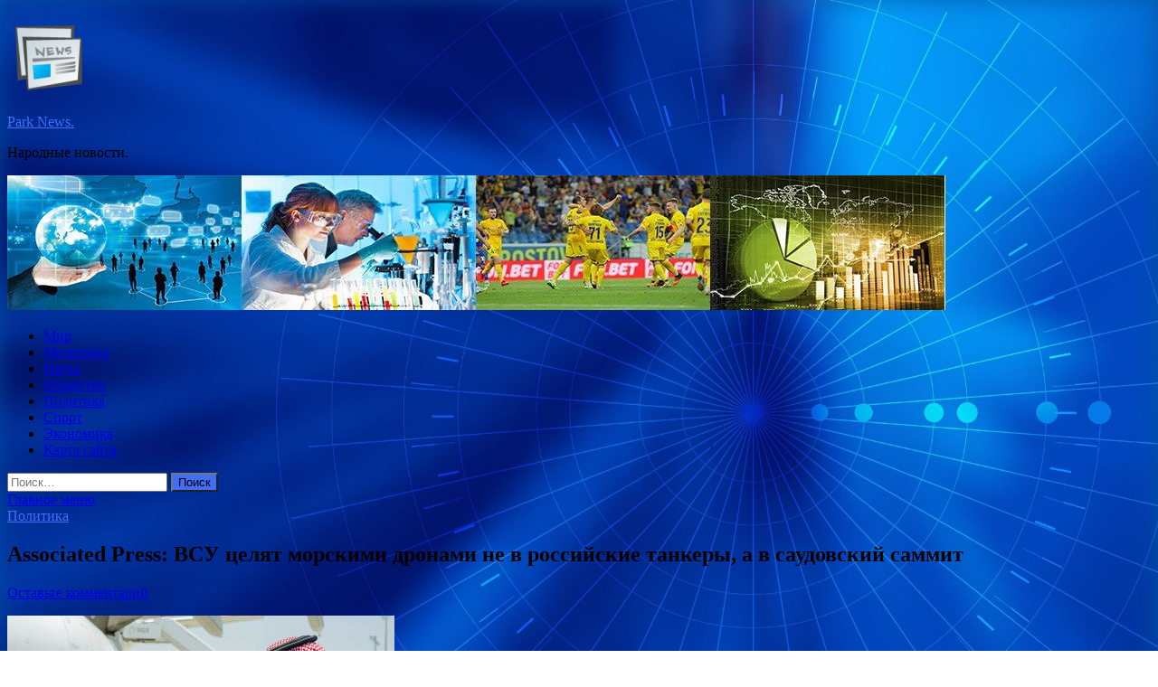

--- FILE ---
content_type: text/html; charset=UTF-8
request_url: http://izmailskiypark.ru/politika/associated-press-vsu-celyat-morskimi-dronami-ne-v-rossijskie-tankery-a-v-saudovskij-sammit.html
body_size: 77692
content:
<!DOCTYPE html>
<html lang="ru-RU">
<head>
<meta charset="UTF-8">
<meta name="viewport" content="width=device-width, initial-scale=1">
<link rel="profile" href="http://gmpg.org/xfn/11">

<title>Associated Press: ВСУ целят морскими дронами не в российские танкеры, а в саудовский саммит &#8212; Park News.</title>
<meta name='robots' content='max-image-preview:large' />
<link rel='dns-prefetch' href='//fonts.googleapis.com' />
<link rel="alternate" title="oEmbed (JSON)" type="application/json+oembed" href="http://izmailskiypark.ru/wp-json/oembed/1.0/embed?url=http%3A%2F%2Fizmailskiypark.ru%2Fpolitika%2Fassociated-press-vsu-celyat-morskimi-dronami-ne-v-rossijskie-tankery-a-v-saudovskij-sammit.html" />
<link rel="alternate" title="oEmbed (XML)" type="text/xml+oembed" href="http://izmailskiypark.ru/wp-json/oembed/1.0/embed?url=http%3A%2F%2Fizmailskiypark.ru%2Fpolitika%2Fassociated-press-vsu-celyat-morskimi-dronami-ne-v-rossijskie-tankery-a-v-saudovskij-sammit.html&#038;format=xml" />
<style id='wp-img-auto-sizes-contain-inline-css' type='text/css'>
img:is([sizes=auto i],[sizes^="auto," i]){contain-intrinsic-size:3000px 1500px}
/*# sourceURL=wp-img-auto-sizes-contain-inline-css */
</style>
<style id='wp-block-library-inline-css' type='text/css'>
:root{--wp-block-synced-color:#7a00df;--wp-block-synced-color--rgb:122,0,223;--wp-bound-block-color:var(--wp-block-synced-color);--wp-editor-canvas-background:#ddd;--wp-admin-theme-color:#007cba;--wp-admin-theme-color--rgb:0,124,186;--wp-admin-theme-color-darker-10:#006ba1;--wp-admin-theme-color-darker-10--rgb:0,107,160.5;--wp-admin-theme-color-darker-20:#005a87;--wp-admin-theme-color-darker-20--rgb:0,90,135;--wp-admin-border-width-focus:2px}@media (min-resolution:192dpi){:root{--wp-admin-border-width-focus:1.5px}}.wp-element-button{cursor:pointer}:root .has-very-light-gray-background-color{background-color:#eee}:root .has-very-dark-gray-background-color{background-color:#313131}:root .has-very-light-gray-color{color:#eee}:root .has-very-dark-gray-color{color:#313131}:root .has-vivid-green-cyan-to-vivid-cyan-blue-gradient-background{background:linear-gradient(135deg,#00d084,#0693e3)}:root .has-purple-crush-gradient-background{background:linear-gradient(135deg,#34e2e4,#4721fb 50%,#ab1dfe)}:root .has-hazy-dawn-gradient-background{background:linear-gradient(135deg,#faaca8,#dad0ec)}:root .has-subdued-olive-gradient-background{background:linear-gradient(135deg,#fafae1,#67a671)}:root .has-atomic-cream-gradient-background{background:linear-gradient(135deg,#fdd79a,#004a59)}:root .has-nightshade-gradient-background{background:linear-gradient(135deg,#330968,#31cdcf)}:root .has-midnight-gradient-background{background:linear-gradient(135deg,#020381,#2874fc)}:root{--wp--preset--font-size--normal:16px;--wp--preset--font-size--huge:42px}.has-regular-font-size{font-size:1em}.has-larger-font-size{font-size:2.625em}.has-normal-font-size{font-size:var(--wp--preset--font-size--normal)}.has-huge-font-size{font-size:var(--wp--preset--font-size--huge)}.has-text-align-center{text-align:center}.has-text-align-left{text-align:left}.has-text-align-right{text-align:right}.has-fit-text{white-space:nowrap!important}#end-resizable-editor-section{display:none}.aligncenter{clear:both}.items-justified-left{justify-content:flex-start}.items-justified-center{justify-content:center}.items-justified-right{justify-content:flex-end}.items-justified-space-between{justify-content:space-between}.screen-reader-text{border:0;clip-path:inset(50%);height:1px;margin:-1px;overflow:hidden;padding:0;position:absolute;width:1px;word-wrap:normal!important}.screen-reader-text:focus{background-color:#ddd;clip-path:none;color:#444;display:block;font-size:1em;height:auto;left:5px;line-height:normal;padding:15px 23px 14px;text-decoration:none;top:5px;width:auto;z-index:100000}html :where(.has-border-color){border-style:solid}html :where([style*=border-top-color]){border-top-style:solid}html :where([style*=border-right-color]){border-right-style:solid}html :where([style*=border-bottom-color]){border-bottom-style:solid}html :where([style*=border-left-color]){border-left-style:solid}html :where([style*=border-width]){border-style:solid}html :where([style*=border-top-width]){border-top-style:solid}html :where([style*=border-right-width]){border-right-style:solid}html :where([style*=border-bottom-width]){border-bottom-style:solid}html :where([style*=border-left-width]){border-left-style:solid}html :where(img[class*=wp-image-]){height:auto;max-width:100%}:where(figure){margin:0 0 1em}html :where(.is-position-sticky){--wp-admin--admin-bar--position-offset:var(--wp-admin--admin-bar--height,0px)}@media screen and (max-width:600px){html :where(.is-position-sticky){--wp-admin--admin-bar--position-offset:0px}}

/*# sourceURL=wp-block-library-inline-css */
</style><style id='global-styles-inline-css' type='text/css'>
:root{--wp--preset--aspect-ratio--square: 1;--wp--preset--aspect-ratio--4-3: 4/3;--wp--preset--aspect-ratio--3-4: 3/4;--wp--preset--aspect-ratio--3-2: 3/2;--wp--preset--aspect-ratio--2-3: 2/3;--wp--preset--aspect-ratio--16-9: 16/9;--wp--preset--aspect-ratio--9-16: 9/16;--wp--preset--color--black: #000000;--wp--preset--color--cyan-bluish-gray: #abb8c3;--wp--preset--color--white: #ffffff;--wp--preset--color--pale-pink: #f78da7;--wp--preset--color--vivid-red: #cf2e2e;--wp--preset--color--luminous-vivid-orange: #ff6900;--wp--preset--color--luminous-vivid-amber: #fcb900;--wp--preset--color--light-green-cyan: #7bdcb5;--wp--preset--color--vivid-green-cyan: #00d084;--wp--preset--color--pale-cyan-blue: #8ed1fc;--wp--preset--color--vivid-cyan-blue: #0693e3;--wp--preset--color--vivid-purple: #9b51e0;--wp--preset--gradient--vivid-cyan-blue-to-vivid-purple: linear-gradient(135deg,rgb(6,147,227) 0%,rgb(155,81,224) 100%);--wp--preset--gradient--light-green-cyan-to-vivid-green-cyan: linear-gradient(135deg,rgb(122,220,180) 0%,rgb(0,208,130) 100%);--wp--preset--gradient--luminous-vivid-amber-to-luminous-vivid-orange: linear-gradient(135deg,rgb(252,185,0) 0%,rgb(255,105,0) 100%);--wp--preset--gradient--luminous-vivid-orange-to-vivid-red: linear-gradient(135deg,rgb(255,105,0) 0%,rgb(207,46,46) 100%);--wp--preset--gradient--very-light-gray-to-cyan-bluish-gray: linear-gradient(135deg,rgb(238,238,238) 0%,rgb(169,184,195) 100%);--wp--preset--gradient--cool-to-warm-spectrum: linear-gradient(135deg,rgb(74,234,220) 0%,rgb(151,120,209) 20%,rgb(207,42,186) 40%,rgb(238,44,130) 60%,rgb(251,105,98) 80%,rgb(254,248,76) 100%);--wp--preset--gradient--blush-light-purple: linear-gradient(135deg,rgb(255,206,236) 0%,rgb(152,150,240) 100%);--wp--preset--gradient--blush-bordeaux: linear-gradient(135deg,rgb(254,205,165) 0%,rgb(254,45,45) 50%,rgb(107,0,62) 100%);--wp--preset--gradient--luminous-dusk: linear-gradient(135deg,rgb(255,203,112) 0%,rgb(199,81,192) 50%,rgb(65,88,208) 100%);--wp--preset--gradient--pale-ocean: linear-gradient(135deg,rgb(255,245,203) 0%,rgb(182,227,212) 50%,rgb(51,167,181) 100%);--wp--preset--gradient--electric-grass: linear-gradient(135deg,rgb(202,248,128) 0%,rgb(113,206,126) 100%);--wp--preset--gradient--midnight: linear-gradient(135deg,rgb(2,3,129) 0%,rgb(40,116,252) 100%);--wp--preset--font-size--small: 13px;--wp--preset--font-size--medium: 20px;--wp--preset--font-size--large: 36px;--wp--preset--font-size--x-large: 42px;--wp--preset--spacing--20: 0.44rem;--wp--preset--spacing--30: 0.67rem;--wp--preset--spacing--40: 1rem;--wp--preset--spacing--50: 1.5rem;--wp--preset--spacing--60: 2.25rem;--wp--preset--spacing--70: 3.38rem;--wp--preset--spacing--80: 5.06rem;--wp--preset--shadow--natural: 6px 6px 9px rgba(0, 0, 0, 0.2);--wp--preset--shadow--deep: 12px 12px 50px rgba(0, 0, 0, 0.4);--wp--preset--shadow--sharp: 6px 6px 0px rgba(0, 0, 0, 0.2);--wp--preset--shadow--outlined: 6px 6px 0px -3px rgb(255, 255, 255), 6px 6px rgb(0, 0, 0);--wp--preset--shadow--crisp: 6px 6px 0px rgb(0, 0, 0);}:where(.is-layout-flex){gap: 0.5em;}:where(.is-layout-grid){gap: 0.5em;}body .is-layout-flex{display: flex;}.is-layout-flex{flex-wrap: wrap;align-items: center;}.is-layout-flex > :is(*, div){margin: 0;}body .is-layout-grid{display: grid;}.is-layout-grid > :is(*, div){margin: 0;}:where(.wp-block-columns.is-layout-flex){gap: 2em;}:where(.wp-block-columns.is-layout-grid){gap: 2em;}:where(.wp-block-post-template.is-layout-flex){gap: 1.25em;}:where(.wp-block-post-template.is-layout-grid){gap: 1.25em;}.has-black-color{color: var(--wp--preset--color--black) !important;}.has-cyan-bluish-gray-color{color: var(--wp--preset--color--cyan-bluish-gray) !important;}.has-white-color{color: var(--wp--preset--color--white) !important;}.has-pale-pink-color{color: var(--wp--preset--color--pale-pink) !important;}.has-vivid-red-color{color: var(--wp--preset--color--vivid-red) !important;}.has-luminous-vivid-orange-color{color: var(--wp--preset--color--luminous-vivid-orange) !important;}.has-luminous-vivid-amber-color{color: var(--wp--preset--color--luminous-vivid-amber) !important;}.has-light-green-cyan-color{color: var(--wp--preset--color--light-green-cyan) !important;}.has-vivid-green-cyan-color{color: var(--wp--preset--color--vivid-green-cyan) !important;}.has-pale-cyan-blue-color{color: var(--wp--preset--color--pale-cyan-blue) !important;}.has-vivid-cyan-blue-color{color: var(--wp--preset--color--vivid-cyan-blue) !important;}.has-vivid-purple-color{color: var(--wp--preset--color--vivid-purple) !important;}.has-black-background-color{background-color: var(--wp--preset--color--black) !important;}.has-cyan-bluish-gray-background-color{background-color: var(--wp--preset--color--cyan-bluish-gray) !important;}.has-white-background-color{background-color: var(--wp--preset--color--white) !important;}.has-pale-pink-background-color{background-color: var(--wp--preset--color--pale-pink) !important;}.has-vivid-red-background-color{background-color: var(--wp--preset--color--vivid-red) !important;}.has-luminous-vivid-orange-background-color{background-color: var(--wp--preset--color--luminous-vivid-orange) !important;}.has-luminous-vivid-amber-background-color{background-color: var(--wp--preset--color--luminous-vivid-amber) !important;}.has-light-green-cyan-background-color{background-color: var(--wp--preset--color--light-green-cyan) !important;}.has-vivid-green-cyan-background-color{background-color: var(--wp--preset--color--vivid-green-cyan) !important;}.has-pale-cyan-blue-background-color{background-color: var(--wp--preset--color--pale-cyan-blue) !important;}.has-vivid-cyan-blue-background-color{background-color: var(--wp--preset--color--vivid-cyan-blue) !important;}.has-vivid-purple-background-color{background-color: var(--wp--preset--color--vivid-purple) !important;}.has-black-border-color{border-color: var(--wp--preset--color--black) !important;}.has-cyan-bluish-gray-border-color{border-color: var(--wp--preset--color--cyan-bluish-gray) !important;}.has-white-border-color{border-color: var(--wp--preset--color--white) !important;}.has-pale-pink-border-color{border-color: var(--wp--preset--color--pale-pink) !important;}.has-vivid-red-border-color{border-color: var(--wp--preset--color--vivid-red) !important;}.has-luminous-vivid-orange-border-color{border-color: var(--wp--preset--color--luminous-vivid-orange) !important;}.has-luminous-vivid-amber-border-color{border-color: var(--wp--preset--color--luminous-vivid-amber) !important;}.has-light-green-cyan-border-color{border-color: var(--wp--preset--color--light-green-cyan) !important;}.has-vivid-green-cyan-border-color{border-color: var(--wp--preset--color--vivid-green-cyan) !important;}.has-pale-cyan-blue-border-color{border-color: var(--wp--preset--color--pale-cyan-blue) !important;}.has-vivid-cyan-blue-border-color{border-color: var(--wp--preset--color--vivid-cyan-blue) !important;}.has-vivid-purple-border-color{border-color: var(--wp--preset--color--vivid-purple) !important;}.has-vivid-cyan-blue-to-vivid-purple-gradient-background{background: var(--wp--preset--gradient--vivid-cyan-blue-to-vivid-purple) !important;}.has-light-green-cyan-to-vivid-green-cyan-gradient-background{background: var(--wp--preset--gradient--light-green-cyan-to-vivid-green-cyan) !important;}.has-luminous-vivid-amber-to-luminous-vivid-orange-gradient-background{background: var(--wp--preset--gradient--luminous-vivid-amber-to-luminous-vivid-orange) !important;}.has-luminous-vivid-orange-to-vivid-red-gradient-background{background: var(--wp--preset--gradient--luminous-vivid-orange-to-vivid-red) !important;}.has-very-light-gray-to-cyan-bluish-gray-gradient-background{background: var(--wp--preset--gradient--very-light-gray-to-cyan-bluish-gray) !important;}.has-cool-to-warm-spectrum-gradient-background{background: var(--wp--preset--gradient--cool-to-warm-spectrum) !important;}.has-blush-light-purple-gradient-background{background: var(--wp--preset--gradient--blush-light-purple) !important;}.has-blush-bordeaux-gradient-background{background: var(--wp--preset--gradient--blush-bordeaux) !important;}.has-luminous-dusk-gradient-background{background: var(--wp--preset--gradient--luminous-dusk) !important;}.has-pale-ocean-gradient-background{background: var(--wp--preset--gradient--pale-ocean) !important;}.has-electric-grass-gradient-background{background: var(--wp--preset--gradient--electric-grass) !important;}.has-midnight-gradient-background{background: var(--wp--preset--gradient--midnight) !important;}.has-small-font-size{font-size: var(--wp--preset--font-size--small) !important;}.has-medium-font-size{font-size: var(--wp--preset--font-size--medium) !important;}.has-large-font-size{font-size: var(--wp--preset--font-size--large) !important;}.has-x-large-font-size{font-size: var(--wp--preset--font-size--x-large) !important;}
/*# sourceURL=global-styles-inline-css */
</style>

<style id='classic-theme-styles-inline-css' type='text/css'>
/*! This file is auto-generated */
.wp-block-button__link{color:#fff;background-color:#32373c;border-radius:9999px;box-shadow:none;text-decoration:none;padding:calc(.667em + 2px) calc(1.333em + 2px);font-size:1.125em}.wp-block-file__button{background:#32373c;color:#fff;text-decoration:none}
/*# sourceURL=/wp-includes/css/classic-themes.min.css */
</style>
<link rel='stylesheet' id='hitmag-style-css' href='http://izmailskiypark.ru/wp-content/themes/hitmag/style.css' type='text/css' media='all' />
<link rel='stylesheet' id='jquery-flexslider-css' href='http://izmailskiypark.ru/wp-content/themes/hitmag/css/flexslider.css' type='text/css' media='screen' />
<link rel='stylesheet' id='jquery-magnific-popup-css' href='http://izmailskiypark.ru/wp-content/themes/hitmag/css/magnific-popup.css' type='text/css' media='all' />
<script type="text/javascript" src="http://izmailskiypark.ru/wp-includes/js/jquery/jquery.min.js" id="jquery-core-js"></script>
<script type="text/javascript" src="http://izmailskiypark.ru/wp-includes/js/jquery/jquery-migrate.min.js" id="jquery-migrate-js"></script>
<script type="text/javascript" id="wp-disable-css-lazy-load-js-extra">
/* <![CDATA[ */
var WpDisableAsyncLinks = {"wp-disable-font-awesome":"http://izmailskiypark.ru/wp-content/themes/hitmag/css/font-awesome.min.css","wp-disable-google-fonts":"//fonts.googleapis.com/css?family=Ubuntu:400,500,700|Lato:400,700,400italic,700italic|Open%20Sans:400,400italic,700&subset=latin,latin-ext"};
//# sourceURL=wp-disable-css-lazy-load-js-extra
/* ]]> */
</script>
<script type="text/javascript" src="http://izmailskiypark.ru/wp-content/plugins/wp-disable/js/css-lazy-load.min.js" id="wp-disable-css-lazy-load-js"></script>
<link rel="canonical" href="http://izmailskiypark.ru/politika/associated-press-vsu-celyat-morskimi-dronami-ne-v-rossijskie-tankery-a-v-saudovskij-sammit.html" />
		<style type="text/css">
			
			button,
			input[type="button"],
			input[type="reset"],
			input[type="submit"] {
				background: #406EF7;
			}

            .th-readmore {
                background: #406EF7;
            }           

            a:hover {
                color: #406EF7;
            } 

            .main-navigation a:hover {
                background-color: #406EF7;
            }

            .main-navigation .current_page_item > a,
            .main-navigation .current-menu-item > a,
            .main-navigation .current_page_ancestor > a,
            .main-navigation .current-menu-ancestor > a {
                background-color: #406EF7;
            }

            .post-navigation .post-title:hover {
                color: #406EF7;
            }

            .top-navigation a:hover {
                color: #406EF7;
            }

            .top-navigation ul ul a:hover {
                background: #406EF7;
            }

            #top-nav-button:hover {
                color: #406EF7;
            }

            .responsive-mainnav li a:hover,
            .responsive-topnav li a:hover {
                background: #406EF7;
            }

            #hm-search-form .search-form .search-submit {
                background-color: #406EF7;
            }

            .nav-links .current {
                background: #406EF7;
            }

            .widget-title {
                border-bottom: 2px solid #406EF7;
            }

            .footer-widget-title {
                border-bottom: 2px solid #406EF7;
            }

            .widget-area a:hover {
                color: #406EF7;
            }

            .footer-widget-area a:hover {
                color: #406EF7;
            }

            .site-info a:hover {
                color: #406EF7;
            }

            .search-form .search-submit {
                background: #406EF7;
            }

            .hmb-entry-title a:hover {
                color: #406EF7;
            }

            .hmb-entry-meta a:hover,
            .hms-meta a:hover {
                color: #406EF7;
            }

            .hms-title a:hover {
                color: #406EF7;
            }

            .hmw-grid-post .post-title a:hover {
                color: #406EF7;
            }

            .footer-widget-area .hmw-grid-post .post-title a:hover,
            .footer-widget-area .hmb-entry-title a:hover,
            .footer-widget-area .hms-title a:hover {
                color: #406EF7;
            }

            .hm-tabs-wdt .ui-state-active {
                border-bottom: 2px solid #406EF7;
            }

            a.hm-viewall {
                background: #406EF7;
            }

            #hitmag-tags a,
            .widget_tag_cloud .tagcloud a {
                background: #406EF7;
            }

            .site-title a {
                color: #406EF7;
            }

            .hitmag-post .entry-title a:hover {
                color: #406EF7;
            }

            .hitmag-post .entry-meta a:hover {
                color: #406EF7;
            }

            .cat-links a {
                color: #406EF7;
            }

            .hitmag-single .entry-meta a:hover {
                color: #406EF7;
            }

            .hitmag-single .author a:hover {
                color: #406EF7;
            }

            .hm-author-content .author-posts-link {
                color: #406EF7;
            }

            .hm-tags-links a:hover {
                background: #406EF7;
            }

            .hm-tagged {
                background: #406EF7;
            }

            .hm-edit-link a.post-edit-link {
                background: #406EF7;
            }

            .arc-page-title {
                border-bottom: 2px solid #406EF7;
            }

            .srch-page-title {
                border-bottom: 2px solid #406EF7;
            }

            .hm-slider-details .cat-links {
                background: #406EF7;
            }

            .hm-rel-post .post-title a:hover {
                color: #406EF7;
            }

            .comment-author a {
                color: #406EF7;
            }

            .comment-metadata a:hover,
            .comment-metadata a:focus,
            .pingback .comment-edit-link:hover,
            .pingback .comment-edit-link:focus {
                color: #406EF7;
            }

            .comment-reply-link:hover,
            .comment-reply-link:focus {
                background: #406EF7;
            }

            .required {
                color: #406EF7;
            }

            .comment-reply-title small a:before {
                color: #406EF7;
            }		</style>
	<link rel="pingback" href="http://izmailskiypark.ru/xmlrpc.php">
<meta name="description" content="                                        На фото: президент Украины Владимир Зеленский на 32-м саммите Лиги арабских госуда�">
<style type="text/css" id="custom-background-css">
body.custom-background { background-image: url("http://izmailskiypark.ru/wp-content/uploads/2023/07/sinyaya.jpg"); background-position: left top; background-size: cover; background-repeat: no-repeat; background-attachment: fixed; }
</style>
	<link rel="icon" href="http://izmailskiypark.ru/wp-content/uploads/2023/07/Childish-News-e1690396533785.png" sizes="32x32" />
<link rel="icon" href="http://izmailskiypark.ru/wp-content/uploads/2023/07/Childish-News-e1690396533785.png" sizes="192x192" />
<link rel="apple-touch-icon" href="http://izmailskiypark.ru/wp-content/uploads/2023/07/Childish-News-e1690396533785.png" />
<meta name="msapplication-TileImage" content="http://izmailskiypark.ru/wp-content/uploads/2023/07/Childish-News-e1690396533785.png" />
<link rel="alternate" type="application/rss+xml" title="RSS" href="http://izmailskiypark.ru/rsslatest.xml" /></head>

<body class="wp-singular post-template-default single single-post postid-320 single-format-standard custom-background wp-custom-logo wp-theme-hitmag th-right-sidebar">

<div id="page" class="site hitmag-wrapper">
	<a class="skip-link screen-reader-text" href="#content">Перейти к содержимому</a>

	<header id="masthead" class="site-header" role="banner">
    <p></p>		
		
		<div class="header-main-area">
			<div class="hm-container">
			<div class="site-branding">
				<div class="site-branding-content">
					<div class="hm-logo">
						<a href="http://izmailskiypark.ru/" class="custom-logo-link" rel="home"><img width="90" height="90" src="http://izmailskiypark.ru/wp-content/uploads/2023/07/Childish-News-e1690396533785.png" class="custom-logo" alt="Park News." decoding="async" /></a>					</div><!-- .hm-logo -->

					<div class="hm-site-title">
													<p class="site-title"><a href="http://izmailskiypark.ru/" rel="home">Park News.</a></p>
													<p class="site-description">Народные новости.</p>
											</div><!-- .hm-site-title -->
				</div><!-- .site-branding-content -->
			</div><!-- .site-branding -->

						</div><!-- .hm-container -->
		</div><!-- .header-main-area -->

		<div class="hm-header-image"><img src="http://izmailskiypark.ru/wp-content/uploads/2023/07/park_news_croped.jpg" height="149" width="1037" alt="" /></div>
		<div class="hm-nav-container">
			<nav id="site-navigation" class="main-navigation" role="navigation">
				<div class="hm-container">
				<div class="menu-glavnoe-menyu-container"><ul id="primary-menu" class="menu"><li id="menu-item-73" class="menu-item menu-item-type-taxonomy menu-item-object-category menu-item-73"><a href="http://izmailskiypark.ru/category/mir">Мир</a></li>
<li id="menu-item-77" class="menu-item menu-item-type-taxonomy menu-item-object-category menu-item-77"><a href="http://izmailskiypark.ru/category/medicina">Медицина</a></li>
<li id="menu-item-74" class="menu-item menu-item-type-taxonomy menu-item-object-category menu-item-74"><a href="http://izmailskiypark.ru/category/nauka">Наука</a></li>
<li id="menu-item-76" class="menu-item menu-item-type-taxonomy menu-item-object-category menu-item-76"><a href="http://izmailskiypark.ru/category/obshhestvo">Общество</a></li>
<li id="menu-item-75" class="menu-item menu-item-type-taxonomy menu-item-object-category current-post-ancestor current-menu-parent current-post-parent menu-item-75"><a href="http://izmailskiypark.ru/category/politika">Политика</a></li>
<li id="menu-item-72" class="menu-item menu-item-type-taxonomy menu-item-object-category menu-item-72"><a href="http://izmailskiypark.ru/category/sport">Спорт</a></li>
<li id="menu-item-71" class="menu-item menu-item-type-taxonomy menu-item-object-category menu-item-71"><a href="http://izmailskiypark.ru/category/ekonomika">Экономика</a></li>
<li id="menu-item-78" class="menu-item menu-item-type-post_type menu-item-object-page menu-item-78"><a href="http://izmailskiypark.ru/karta-sajta">Карта сайта</a></li>
</ul></div>
									<div class="hm-search-button-icon"></div>
					<div class="hm-search-box-container">
						<div class="hm-search-box">
							<form role="search" method="get" class="search-form" action="http://izmailskiypark.ru/">
				<label>
					<span class="screen-reader-text">Найти:</span>
					<input type="search" class="search-field" placeholder="Поиск&hellip;" value="" name="s" />
				</label>
				<input type="submit" class="search-submit" value="Поиск" />
			</form>						</div><!-- th-search-box -->
					</div><!-- .th-search-box-container -->
								</div><!-- .hm-container -->
			</nav><!-- #site-navigation -->
			<a href="#" class="navbutton" id="main-nav-button">Главное меню</a>
			<div class="responsive-mainnav"></div>
		</div><!-- .hm-nav-container -->

		
	</header><!-- #masthead -->

	<div id="content" class="site-content">
		<div class="hm-container">

	<div id="primary" class="content-area">
		<main id="main" class="site-main" role="main">

		
<article id="post-320" class="hitmag-single post-320 post type-post status-publish format-standard has-post-thumbnail hentry category-politika">
	<header class="entry-header">
		<div class="cat-links"><a href="http://izmailskiypark.ru/category/politika" rel="category tag">Политика</a></div><h1 class="entry-title">Associated Press: ВСУ целят морскими дронами не в российские танкеры, а в саудовский саммит</h1>		<div class="entry-meta">
			<span class="comments-link"><a href="http://izmailskiypark.ru/politika/associated-press-vsu-celyat-morskimi-dronami-ne-v-rossijskie-tankery-a-v-saudovskij-sammit.html#respond">Оставьте комментарий</a></span>		</div><!-- .entry-meta -->
		
	</header><!-- .entry-header -->
	
	

	<div class="entry-content">
		<p><img decoding="async" src="/wp-content/uploads/2023/08/associated-press-vsu-celjat-morskimi-dronami-ne-v-rossijskie-tankery-a-v-saudovskij-sammit-6834e5f.jpg"  /> 									</p>
<p> 																		 										На фото: президент Украины Владимир Зеленский на 32-м саммите Лиги арабских государств в Джидде. (Фото: 										IMAGO/PRESIDENT&nbsp;OF UKRAINE apaimages/TASS) 																			 																	 								 							 							 							 						 						  						 												  												 		                                                                     </p>
<p>Саудовский мирный саммит попытались сорвать сами украинцы. В&nbsp;день начала саммита в&nbsp;Джидде ВСУ дважды атаковали российские танкеры в&nbsp;Черном море. Танкер &laquo;Сиг&raquo; получил пробоину в&nbsp;машинном отделении около ватерлинии по&nbsp;правому борту, среди 11 членов экипажа пострадавших нет, сообщило Федеральное агентство морского и&nbsp;речного транспорта. </p>
<p>Представитель СБУ анонимно подтвердил Associated Press, что за&nbsp;нападением на&nbsp;танкер стояли именно украинские спецслужбы. Была даже быстро придумана легенда, будто&nbsp;бы танкер перевозил топливо для российских войск. Для атаки был использован морской беспилотник, начиненный 450 килограммами тротила, добавил чиновник.</p>
<p>Глава СБУ <strong>Василий Малюк</strong> также подтвердил, что он&nbsp;стоит за&nbsp;терактом: &laquo;Такие спецоперации проводятся нами и&nbsp;являются полностью законными&raquo;.</p>
</p>
<p><p>Ранее нанесенный Украиной удар по&nbsp;Новороссийску остановил морское сообщение на&nbsp;несколько часов. Российский торговый флот впервые стал мишенью для украинцев в&nbsp;ходе СВО. Военный обозреватель Associated Press <strong>Анна Архирова</strong> пишет, что по&nbsp;мере накачивания ВСУ военно-морской техникой Черное море становится все более важным полем битвы.</p>
<p>Эксперт по&nbsp;судоходству <strong>Джайенду Кришна</strong> сообщил Associated Press, что атаки &laquo;в&nbsp;значительной степени не&nbsp;затронули судоходную деятельность России&raquo;. Аналитик уверен, что удары ВСУ по&nbsp;российскому торговому флоту могут увеличить риск российских атак на&nbsp;украинские порты. Хотя изначально ВСУ надеялись, говорит Кришна, на&nbsp;иной эффект: давления на&nbsp;Россию с&nbsp;целью прекращения атак на&nbsp;порты и&nbsp;восстановления сделки по&nbsp;зерну.</p>
<p>&mdash;&nbsp;Я&nbsp;уверен, что это увеличит риск в&nbsp;Черном море, а&nbsp;не&nbsp;уменьшит его. Мне очень трудно представить, что Россия уступит, если ее&nbsp;банки не&nbsp;наладят бесперебойную работу и&nbsp;Россия не&nbsp;сможет бесперебойно экспортировать свои собственные грузы,&nbsp;&mdash; говорит Джайенду Кришна.</p>
<p><strong>Al&nbsp;Jazeera: Зеленский шантажирует арабский мир и&nbsp;подставляет саудовского принца</strong></p>
<p>Спровоцированная Украиной эскалация в&nbsp;Черном море полностью ломает НАТО стройную концепцию &laquo;мирного саммита&raquo; в&nbsp;Джидде. На&nbsp;него приехали представители примерно 40 стран, однако Россию не&nbsp;пригласили. Зато прилетел в&nbsp;Джидду, например, специальный посланник по&nbsp;евразийским делам Китая <strong>Ли&nbsp;Хуэй</strong>.</p>
<p>Встречи проходят за&nbsp;закрытыми дверями, по&nbsp;итогам саммита ожидают мирный план, который официально представят до&nbsp;конца года, пишет издание Arab News. <strong>Владимир Зеленский</strong> накануне саммита заявил, будто&nbsp;бы одной из&nbsp;главных тем переговоров будет судьба зерновой сделки и&nbsp;продовольственная безопасность.</p>
<p>Саудовская Аравия&nbsp;&mdash; крупнейший в&nbsp;мире экспортер сырой нефти и&nbsp;тесно сотрудничает с&nbsp;Россией в&nbsp;вопросах нефтяной политики. Наследный принц <strong>Мухаммед бен Салман</strong>, фактический правитель королевства, попал под западные санкции еще в&nbsp;2018 году. Однако энергетический кризис, вызванный событиями в&nbsp;Украине, повысил глобальное значение Саудовской Аравии, способствуя ее&nbsp;реабилитации, пишет Al&nbsp;Jazeera.</p>
<p>После этого саудиты быстренько поддержали резолюцию Совбеза ООН, осуждающую Россию. Как видно, Саудовская Аравия хочет не&nbsp;просто выйти из&nbsp;западной изоляции, но&nbsp;и&nbsp;занять место серьезного переговорщика, удовлетворив амбиции бен Салмана. В&nbsp;частности, в&nbsp;мае королевство принимало Владимира Зеленского на&nbsp;саммите Лиги арабских государств в&nbsp;той&nbsp;же самой Джидде.</p>
<p><p>Украинский президент был почетным гостем, а&nbsp;оказался хуже врага: арабских лидеров Зеленский обвинил в&nbsp;том, что они &laquo;закрывают глаза&raquo;. То&nbsp;есть не&nbsp;помогают Киеву оружием и&nbsp;наемниками.</p>
<p>Уже тогда такой шантаж вызвал шок в&nbsp;арабском мире. Теперь&nbsp;же организованные ВСУ теракты на&nbsp;Черном море еще и&nbsp;дискредитируют идею мирного саммита, в&nbsp;организацию которого так много вложил принц бен Салман.</p>
<p><strong>American Thinker: НАТО само не&nbsp;заинтересовано в&nbsp;мирных переговорах</strong></p>
<p>Вряд&nbsp;ли бы&nbsp;украинцы действовали так нагло, не&nbsp;чувствуя натовской поддержки. После унизительного поражения в&nbsp;Афганистане НАТО нуждается в&nbsp;еще одной войне, чтобы оправдать свое существование. Причем предполагалось, что эта война будет контрастировать с&nbsp;предыдущими проблемами НАТО,&nbsp;&mdash; говорит старший научный сотрудник London Center for Policy Research<strong> Александр Марковски</strong>.</p>
<p>Когда в&nbsp;декабре 2021 года <strong>Путин</strong> потребовал, чтобы НАТО прекратило экспансию на&nbsp;восток и&nbsp;пообещало не&nbsp;принимать Украину в&nbsp;НАТО, генсек <strong>Йенс Столтенберг</strong> высокомерно отверг любое обсуждение этого вопроса.</p>
<p>&mdash;&nbsp;Коррумпированные правители в&nbsp;Киеве не&nbsp;были мотивированы заботой о&nbsp;стабильности и&nbsp;целостности Украины. Они были тронуты миллиардной финансовой и&nbsp;военной помощью и&nbsp;неограниченными перспективами личного обогащения,&nbsp;&mdash; пишет Марковски для издания American Thinker. &mdash;&nbsp;Ну&nbsp;а&nbsp;то, что произойдет с&nbsp;Украиной, не&nbsp;имело значения; она служит лишь приманкой.</p>
<p>Именно поэтому, уверен эксперт, мирный саммит в&nbsp;Джидде (как и&nbsp;любой другой) был изначально обречен на&nbsp;провал. НАТО заинтересовано в&nbsp;продолжении конфронтации с&nbsp;Россией руками украинцев. Министр иностранных дел Германии <strong>Анналена Бербок</strong> отвергла возможность ведения переговоров с&nbsp;Россией. Как и&nbsp;большинство европейских лидеров, она не&nbsp;является знатоком истории, пишет American Thinker, в&nbsp;противном случае она последовала&nbsp;бы совету своего великого соотечественника <strong>Отто фон Бисмарка</strong>, который написал: &laquo;Секрет политики? Заключите хороший договор с&nbsp;Россией&raquo;.</p>
<p><strong>Последние новости </strong>и&nbsp;все самое важное <strong>о&nbsp;спецоперации на&nbsp;Украине</strong> читайте в <strong>теме</strong> &laquo;Свободной Прессы&raquo;.</p>
<p>Источник: <a href="http://svpressa.ru/politic/article/382486/" rel="nofollow noopener" target="_blank"> svpressa.ru</a> </p>
	</div><!-- .entry-content -->

	<footer class="entry-footer">
			</footer><!-- .entry-footer -->
</article><!-- #post-## -->

    <div class="hm-related-posts">
    
    <div class="wt-container">
        <h4 class="widget-title">Похожие записи</h4>
    </div>

    <div class="hmrp-container">

        
                <div class="hm-rel-post">
                    <a href="http://izmailskiypark.ru/politika/nato-nachinaet-torg-s-rossiej-za-zemli-ukrainy.html" rel="bookmark" title="НАТО начинает торг с Россией за земли Украины">
                        <img width="348" height="215" src="http://izmailskiypark.ru/wp-content/uploads/2023/08/nato-nachinaet-torg-s-rossiej-za-zemli-ukrainy-a49a828-348x215.jpg" class="attachment-hitmag-grid size-hitmag-grid wp-post-image" alt="" decoding="async" fetchpriority="high" srcset="http://izmailskiypark.ru/wp-content/uploads/2023/08/nato-nachinaet-torg-s-rossiej-za-zemli-ukrainy-a49a828-348x215.jpg 348w, http://izmailskiypark.ru/wp-content/uploads/2023/08/nato-nachinaet-torg-s-rossiej-za-zemli-ukrainy-a49a828-300x185.jpg 300w, http://izmailskiypark.ru/wp-content/uploads/2023/08/nato-nachinaet-torg-s-rossiej-za-zemli-ukrainy-a49a828.jpg 428w" sizes="(max-width: 348px) 100vw, 348px" />                    </a>
                    <h3 class="post-title">
                        <a href="http://izmailskiypark.ru/politika/nato-nachinaet-torg-s-rossiej-za-zemli-ukrainy.html" rel="bookmark" title="НАТО начинает торг с Россией за земли Украины">
                            НАТО начинает торг с Россией за земли Украины                        </a>
                    </h3>
                    <p class="hms-meta"><time class="entry-date published updated" datetime="2023-08-16T20:35:03+03:00">16.08.2023</time></p>
                </div>
            
            
                <div class="hm-rel-post">
                    <a href="http://izmailskiypark.ru/politika/tadzhikskij-mikroskop-nacelili-na-russkoe-gostepriimstvo.html" rel="bookmark" title="Таджикский микроскоп нацелили на русское гостеприимство">
                        <img width="348" height="215" src="http://izmailskiypark.ru/wp-content/uploads/2023/08/tadzhikskij-mikroskop-nacelili-na-russkoe-gostepriimstvo-443e0c7-348x215.jpg" class="attachment-hitmag-grid size-hitmag-grid wp-post-image" alt="" decoding="async" srcset="http://izmailskiypark.ru/wp-content/uploads/2023/08/tadzhikskij-mikroskop-nacelili-na-russkoe-gostepriimstvo-443e0c7-348x215.jpg 348w, http://izmailskiypark.ru/wp-content/uploads/2023/08/tadzhikskij-mikroskop-nacelili-na-russkoe-gostepriimstvo-443e0c7-300x185.jpg 300w, http://izmailskiypark.ru/wp-content/uploads/2023/08/tadzhikskij-mikroskop-nacelili-na-russkoe-gostepriimstvo-443e0c7.jpg 428w" sizes="(max-width: 348px) 100vw, 348px" />                    </a>
                    <h3 class="post-title">
                        <a href="http://izmailskiypark.ru/politika/tadzhikskij-mikroskop-nacelili-na-russkoe-gostepriimstvo.html" rel="bookmark" title="Таджикский микроскоп нацелили на русское гостеприимство">
                            Таджикский микроскоп нацелили на русское гостеприимство                        </a>
                    </h3>
                    <p class="hms-meta"><time class="entry-date published updated" datetime="2023-08-15T09:35:04+03:00">15.08.2023</time></p>
                </div>
            
            
                <div class="hm-rel-post">
                    <a href="http://izmailskiypark.ru/politika/ukraina-vspomnila-ob-anarxii-nastoyashhaya-zhizn-nastanet-kogda-vlast-obnulim.html" rel="bookmark" title="Украина вспомнила об анархии: Настоящая жизнь настанет, когда власть «обнулим»">
                        <img width="348" height="215" src="http://izmailskiypark.ru/wp-content/uploads/2023/08/ukraina-vspomnila-ob-anarhii-nastojashhaja-zhizn-nastanet-kogda-vlast-obnulim-75c404f-348x215.jpg" class="attachment-hitmag-grid size-hitmag-grid wp-post-image" alt="" decoding="async" srcset="http://izmailskiypark.ru/wp-content/uploads/2023/08/ukraina-vspomnila-ob-anarhii-nastojashhaja-zhizn-nastanet-kogda-vlast-obnulim-75c404f-348x215.jpg 348w, http://izmailskiypark.ru/wp-content/uploads/2023/08/ukraina-vspomnila-ob-anarhii-nastojashhaja-zhizn-nastanet-kogda-vlast-obnulim-75c404f-300x185.jpg 300w, http://izmailskiypark.ru/wp-content/uploads/2023/08/ukraina-vspomnila-ob-anarhii-nastojashhaja-zhizn-nastanet-kogda-vlast-obnulim-75c404f.jpg 428w" sizes="(max-width: 348px) 100vw, 348px" />                    </a>
                    <h3 class="post-title">
                        <a href="http://izmailskiypark.ru/politika/ukraina-vspomnila-ob-anarxii-nastoyashhaya-zhizn-nastanet-kogda-vlast-obnulim.html" rel="bookmark" title="Украина вспомнила об анархии: Настоящая жизнь настанет, когда власть «обнулим»">
                            Украина вспомнила об анархии: Настоящая жизнь настанет, когда власть «обнулим»                        </a>
                    </h3>
                    <p class="hms-meta"><time class="entry-date published updated" datetime="2023-08-13T22:35:03+03:00">13.08.2023</time></p>
                </div>
            
            
    </div>
    </div>

    
	<nav class="navigation post-navigation" aria-label="Записи">
		<h2 class="screen-reader-text">Навигация по записям</h2>
		<div class="nav-links"><div class="nav-previous"><a href="http://izmailskiypark.ru/politika/zapret-na-kazyonnye-inomarki-chinovniki-davno-gotovy-ego-obojti.html" rel="prev"><span class="meta-nav" aria-hidden="true">Предыдущая статья</span> <span class="post-title">Запрет на казённые иномарки? Чиновники давно готовы его обойти</span></a></div><div class="nav-next"><a href="http://izmailskiypark.ru/politika/l-kalashnikov-schital-i-schitayu-ogromnoj-oshibkoj-rossii-podarok-norvegii-80-tysyach-km-v-barencevom-more.html" rel="next"><span class="meta-nav" aria-hidden="true">Следующая статья</span> <span class="post-title">Л. Калашников: Считал и считаю огромной ошибкой России «подарок» Норвегии 80 тысяч км в Баренцевом море</span></a></div></div>
	</nav><div class="hm-authorbox">

    <div class="hm-author-img">
        <img alt='' src='https://secure.gravatar.com/avatar/5fdb85cac86e45de2473cae2fb150b8501f466c267d3d07ed0727a97153d5b64?s=100&#038;d=mm&#038;r=g' srcset='https://secure.gravatar.com/avatar/5fdb85cac86e45de2473cae2fb150b8501f466c267d3d07ed0727a97153d5b64?s=200&#038;d=mm&#038;r=g 2x' class='avatar avatar-100 photo' height='100' width='100' loading='lazy' decoding='async'/>    </div>

    <div class="hm-author-content">
        <h4 class="author-name">О admin</h4>
        <p class="author-description"></p>
        <a class="author-posts-link" href="http://izmailskiypark.ru/author/admin" title="admin">
            Посмотреть все записи автора admin &rarr;        </a>
    </div>

</div>
		</main><!-- #main -->
	</div><!-- #primary -->

<script async="async" src="https://w.uptolike.com/widgets/v1/zp.js?pid=lf46f8b4428d602a8aae1656f013a343df5cecc78c" type="text/javascript"></script><p></p>


<aside id="secondary" class="widget-area" role="complementary">
	<section id="search-2" class="widget widget_search"><h4 class="widget-title">Поиск</h4><form role="search" method="get" class="search-form" action="http://izmailskiypark.ru/">
				<label>
					<span class="screen-reader-text">Найти:</span>
					<input type="search" class="search-field" placeholder="Поиск&hellip;" value="" name="s" />
				</label>
				<input type="submit" class="search-submit" value="Поиск" />
			</form></section><section id="execphp-2" class="widget widget_execphp">			<div class="execphpwidget"></div>
		</section><section id="hitmag_dual_category_posts-2" class="widget widget_hitmag_dual_category_posts">		<!-- Category 1 -->
		<div class="hm-dualc-left">
			
                                                                    
                        <div class="hmbd-post">
                                                            <a href="http://izmailskiypark.ru/ekonomika/za-vremia-posle-defolta-1998-goda-vvp-rossii-vyros-pochti-v-60-raz.html" title="За время после дефолта 1998 года ВВП России вырос почти в 60 раз"><img width="348" height="215" src="http://izmailskiypark.ru/wp-content/uploads/2023/08/zanbspvremja-posle-defolta-1998nbspgoda-vvp-rossii-vyros-pochti-vnbsp60-raz-29bedc7-348x215.jpg" class="attachment-hitmag-grid size-hitmag-grid wp-post-image" alt="" decoding="async" loading="lazy" /></a>
                            
                            <div class="cat-links"><a href="http://izmailskiypark.ru/category/ekonomika" rel="category tag">Экономика</a></div>
                            <h3 class="hmb-entry-title"><a href="http://izmailskiypark.ru/ekonomika/za-vremia-posle-defolta-1998-goda-vvp-rossii-vyros-pochti-v-60-raz.html" rel="bookmark">За время после дефолта 1998 года ВВП России вырос почти в 60 раз</a></h3>						

                            <div class="hmb-entry-meta">
                                <span class="comments-link"><a href="http://izmailskiypark.ru/ekonomika/za-vremia-posle-defolta-1998-goda-vvp-rossii-vyros-pochti-v-60-raz.html#respond">Оставьте комментарий</a></span>                            </div><!-- .entry-meta -->

                            <div class="hmb-entry-summary"><p>Czarek Sokolovski/AP Экономика России за&nbsp;годы, прошедшие с&nbsp;объявления в&nbsp;1998 году в&nbsp;стране дефолта, увеличилась примерно в&nbsp;60 раз, курс же российского рубля при&nbsp;этом упал в&nbsp;15 раз. Об этом,</p>
</div>
                        </div><!-- .hmbd-post -->

                                                                                                    <div class="hms-post">
                                                            <div class="hms-thumb">
                                    <a href="http://izmailskiypark.ru/ekonomika/eksperty-zaiavili-chto-massovogo-ottoka-migrantov-iz-rf-iz-za-oslableniia-ryblia-ne-bydet.html" rel="bookmark" title="Эксперты заявили, что массового оттока мигрантов из РФ из-за ослабления рубля не будет">	
                                        <img width="135" height="93" src="http://izmailskiypark.ru/wp-content/uploads/2023/08/eksperty-zajavili-chto-massovogo-ottoka-migrantov-iznbsprf-iz-za-oslablenija-rublja-ne-budet-12ea922-135x93.jpg" class="attachment-hitmag-thumbnail size-hitmag-thumbnail wp-post-image" alt="" decoding="async" loading="lazy" />                                    </a>
                                </div>
                                                        <div class="hms-details">
                                <h3 class="hms-title"><a href="http://izmailskiypark.ru/ekonomika/eksperty-zaiavili-chto-massovogo-ottoka-migrantov-iz-rf-iz-za-oslableniia-ryblia-ne-bydet.html" rel="bookmark">Эксперты заявили, что массового оттока мигрантов из РФ из-за ослабления рубля не будет</a></h3>                                <p class="hms-meta"><time class="entry-date published updated" datetime="2023-08-17T05:35:05+03:00">17.08.2023</time></p>
                            </div>
                        </div>
                                                                                                    <div class="hms-post">
                                                            <div class="hms-thumb">
                                    <a href="http://izmailskiypark.ru/ekonomika/v-rossii-poka-ne-bydyt-yjestochat-valutnyi-kontrol.html" rel="bookmark" title="В России пока не будут ужесточать валютный контроль">	
                                        <img width="135" height="93" src="http://izmailskiypark.ru/wp-content/uploads/2023/08/vnbsprossii-poka-ne-budut-uzhestochat-valjutnyj-kontrol-73c4fe3-135x93.jpg" class="attachment-hitmag-thumbnail size-hitmag-thumbnail wp-post-image" alt="" decoding="async" loading="lazy" />                                    </a>
                                </div>
                                                        <div class="hms-details">
                                <h3 class="hms-title"><a href="http://izmailskiypark.ru/ekonomika/v-rossii-poka-ne-bydyt-yjestochat-valutnyi-kontrol.html" rel="bookmark">В России пока не будут ужесточать валютный контроль</a></h3>                                <p class="hms-meta"><time class="entry-date published updated" datetime="2023-08-17T05:35:02+03:00">17.08.2023</time></p>
                            </div>
                        </div>
                                                                                                    <div class="hms-post">
                                                            <div class="hms-thumb">
                                    <a href="http://izmailskiypark.ru/ekonomika/glava-mincifry-ocenil-deficit-aitishnikov-v-rossii.html" rel="bookmark" title="Глава Минцифры оценил дефицит айтишников в России">	
                                        <img width="135" height="93" src="http://izmailskiypark.ru/wp-content/uploads/2023/08/glava-mincifry-ocenil-deficit-ajtishnikov-vnbsprossii-6cfb199-135x93.jpg" class="attachment-hitmag-thumbnail size-hitmag-thumbnail wp-post-image" alt="" decoding="async" loading="lazy" />                                    </a>
                                </div>
                                                        <div class="hms-details">
                                <h3 class="hms-title"><a href="http://izmailskiypark.ru/ekonomika/glava-mincifry-ocenil-deficit-aitishnikov-v-rossii.html" rel="bookmark">Глава Минцифры оценил дефицит айтишников в России</a></h3>                                <p class="hms-meta"><time class="entry-date published updated" datetime="2023-08-16T22:35:06+03:00">16.08.2023</time></p>
                            </div>
                        </div>
                                                                                                    <div class="hms-post">
                                                            <div class="hms-thumb">
                                    <a href="http://izmailskiypark.ru/ekonomika/cb-oslabil-trebovaniia-k-procentnym-stavkam-potrebitelskih-kreditov.html" rel="bookmark" title="ЦБ ослабил требования к процентным ставкам потребительских кредитов">	
                                        <img width="135" height="93" src="http://izmailskiypark.ru/wp-content/uploads/2023/08/cb-oslabil-trebovanija-knbspprocentnym-stavkam-potrebitelskih-kreditov-5d37e66-135x93.jpg" class="attachment-hitmag-thumbnail size-hitmag-thumbnail wp-post-image" alt="" decoding="async" loading="lazy" />                                    </a>
                                </div>
                                                        <div class="hms-details">
                                <h3 class="hms-title"><a href="http://izmailskiypark.ru/ekonomika/cb-oslabil-trebovaniia-k-procentnym-stavkam-potrebitelskih-kreditov.html" rel="bookmark">ЦБ ослабил требования к процентным ставкам потребительских кредитов</a></h3>                                <p class="hms-meta"><time class="entry-date published updated" datetime="2023-08-16T22:35:05+03:00">16.08.2023</time></p>
                            </div>
                        </div>
                                                                                                    <div class="hms-post">
                                                            <div class="hms-thumb">
                                    <a href="http://izmailskiypark.ru/ekonomika/kivi-bank-sovershil-pervyi-perevod-cifrovymi-rybliami-v-blagotvoritelnyu-organizaciu.html" rel="bookmark" title="КИВИ Банк совершил первый перевод цифровыми рублями в благотворительную организацию">	
                                        <img width="135" height="93" src="http://izmailskiypark.ru/wp-content/uploads/2023/08/kivi-bank-sovershil-pervyj-perevod-cifrovymi-rubljami-vnbspblagotvoritelnuju-organizaciju-8c2bec7-135x93.jpg" class="attachment-hitmag-thumbnail size-hitmag-thumbnail wp-post-image" alt="" decoding="async" loading="lazy" />                                    </a>
                                </div>
                                                        <div class="hms-details">
                                <h3 class="hms-title"><a href="http://izmailskiypark.ru/ekonomika/kivi-bank-sovershil-pervyi-perevod-cifrovymi-rybliami-v-blagotvoritelnyu-organizaciu.html" rel="bookmark">КИВИ Банк совершил первый перевод цифровыми рублями в благотворительную организацию</a></h3>                                <p class="hms-meta"><time class="entry-date published updated" datetime="2023-08-16T22:35:04+03:00">16.08.2023</time></p>
                            </div>
                        </div>
                                                                                    
		</div><!-- .hm-dualc-left -->


		<!-- Category 2 -->

		<div class="hm-dualc-right">
			
							
                            
                    <div class="hmbd-post">
                                                    <a href="http://izmailskiypark.ru/sport/pytin-zaiavil-o-degradacii-olimpiiskogo-dvijeniia.html" title="Путин заявил о деградации олимпийского движения"><img width="240" height="160" src="http://izmailskiypark.ru/wp-content/uploads/2023/08/putin-zajavil-o-degradacii-olimpijskogo-dvizhenija-2fabf7f.jpg" class="attachment-hitmag-grid size-hitmag-grid wp-post-image" alt="" decoding="async" loading="lazy" /></a>
                        
                        <div class="cat-links"><a href="http://izmailskiypark.ru/category/sport" rel="category tag">Спорт</a></div>
                        <h3 class="hmb-entry-title"><a href="http://izmailskiypark.ru/sport/pytin-zaiavil-o-degradacii-olimpiiskogo-dvijeniia.html" rel="bookmark">Путин заявил о деградации олимпийского движения</a></h3>						
                        
                        <div class="hmb-entry-meta">
                                <span class="comments-link"><a href="http://izmailskiypark.ru/sport/pytin-zaiavil-o-degradacii-olimpiiskogo-dvijeniia.html#respond">Оставьте комментарий</a></span>                        </div><!-- .entry-meta -->
                        <div class="hmb-entry-summary"><p>Президент России Владимир Путин заявил о деградации олимпийского движения Фото: Sputnik / Mikhail Klimentyev / Kremlin / Reuters Президент России Владимир Путин заявил о деградации олимпийского движения. Его слова приводит &hellip; </p>
</div>
                    </div><!-- .hmdb-post -->
                    
                                                                    
                    <div class="hms-post">
                                                    <div class="hms-thumb">
                                <a href="http://izmailskiypark.ru/sport/nazvan-potencialnyi-sopernik-sbornoi-rossii-po-fytboly.html" rel="bookmark" title="Назван потенциальный соперник сборной России по футболу">	
                                    <img width="135" height="93" src="http://izmailskiypark.ru/wp-content/uploads/2023/08/nazvan-potencialnyj-sopernik-sbornoj-rossii-po-futbolu-208ff31-135x93.jpg" class="attachment-hitmag-thumbnail size-hitmag-thumbnail wp-post-image" alt="" decoding="async" loading="lazy" />                                </a>
                            </div>
                                                <div class="hms-details">
                            <h3 class="hms-title"><a href="http://izmailskiypark.ru/sport/nazvan-potencialnyi-sopernik-sbornoi-rossii-po-fytboly.html" rel="bookmark">Назван потенциальный соперник сборной России по футболу</a></h3>                            <p class="hms-meta"><time class="entry-date published updated" datetime="2023-08-17T06:35:05+03:00">17.08.2023</time></p>
                        </div>
                    </div>

                                                                    
                    <div class="hms-post">
                                                    <div class="hms-thumb">
                                <a href="http://izmailskiypark.ru/sport/manchester-siti-vyigral-syperkybok-yefa.html" rel="bookmark" title="«Манчестер Сити» выиграл Суперкубок УЕФА">	
                                    <img width="135" height="93" src="http://izmailskiypark.ru/wp-content/uploads/2023/08/manchester-siti-vyigral-superkubok-uefa-b88de98-135x93.jpg" class="attachment-hitmag-thumbnail size-hitmag-thumbnail wp-post-image" alt="" decoding="async" loading="lazy" />                                </a>
                            </div>
                                                <div class="hms-details">
                            <h3 class="hms-title"><a href="http://izmailskiypark.ru/sport/manchester-siti-vyigral-syperkybok-yefa.html" rel="bookmark">«Манчестер Сити» выиграл Суперкубок УЕФА</a></h3>                            <p class="hms-meta"><time class="entry-date published updated" datetime="2023-08-17T06:35:04+03:00">17.08.2023</time></p>
                        </div>
                    </div>

                                                                    
                    <div class="hms-post">
                                                    <div class="hms-thumb">
                                <a href="http://izmailskiypark.ru/sport/cherchesov-otvetil-na-soobsheniia-o-peregovorah-s-rossiiskimi-klybami.html" rel="bookmark" title="Черчесов ответил на сообщения о переговорах с российскими клубами">	
                                    <img width="135" height="93" src="http://izmailskiypark.ru/wp-content/uploads/2023/08/cherchesov-otvetil-na-soobshhenija-o-peregovorah-s-rossijskimi-klubami-c4c0016-135x93.jpg" class="attachment-hitmag-thumbnail size-hitmag-thumbnail wp-post-image" alt="" decoding="async" loading="lazy" />                                </a>
                            </div>
                                                <div class="hms-details">
                            <h3 class="hms-title"><a href="http://izmailskiypark.ru/sport/cherchesov-otvetil-na-soobsheniia-o-peregovorah-s-rossiiskimi-klybami.html" rel="bookmark">Черчесов ответил на сообщения о переговорах с российскими клубами</a></h3>                            <p class="hms-meta"><time class="entry-date published updated" datetime="2023-08-16T23:35:06+03:00">16.08.2023</time></p>
                        </div>
                    </div>

                                                                    
                    <div class="hms-post">
                                                    <div class="hms-thumb">
                                <a href="http://izmailskiypark.ru/sport/vrach-nazvala-lychshie-yprajneniia-dlia-dachnikov.html" rel="bookmark" title="Врач назвала лучшие упражнения для дачников">	
                                    <img width="135" height="93" src="http://izmailskiypark.ru/wp-content/uploads/2023/08/vrach-nazvala-luchshie-uprazhnenija-dlja-dachnikov-2a75756-135x93.jpg" class="attachment-hitmag-thumbnail size-hitmag-thumbnail wp-post-image" alt="" decoding="async" loading="lazy" />                                </a>
                            </div>
                                                <div class="hms-details">
                            <h3 class="hms-title"><a href="http://izmailskiypark.ru/sport/vrach-nazvala-lychshie-yprajneniia-dlia-dachnikov.html" rel="bookmark">Врач назвала лучшие упражнения для дачников</a></h3>                            <p class="hms-meta"><time class="entry-date published updated" datetime="2023-08-16T23:35:05+03:00">16.08.2023</time></p>
                        </div>
                    </div>

                                                                    
                    <div class="hms-post">
                                                    <div class="hms-thumb">
                                <a href="http://izmailskiypark.ru/sport/psiholog-obiasnila-oskorbleniia-dzuby-v-adres-jyrnalista.html" rel="bookmark" title="Психолог объяснила оскорбления Дзюбы в адрес журналиста">	
                                    <img width="135" height="93" src="http://izmailskiypark.ru/wp-content/uploads/2023/08/psiholog-objasnila-oskorblenija-dzjuby-v-adres-zhurnalista-02465e9-135x93.jpg" class="attachment-hitmag-thumbnail size-hitmag-thumbnail wp-post-image" alt="" decoding="async" loading="lazy" />                                </a>
                            </div>
                                                <div class="hms-details">
                            <h3 class="hms-title"><a href="http://izmailskiypark.ru/sport/psiholog-obiasnila-oskorbleniia-dzuby-v-adres-jyrnalista.html" rel="bookmark">Психолог объяснила оскорбления Дзюбы в адрес журналиста</a></h3>                            <p class="hms-meta"><time class="entry-date published updated" datetime="2023-08-16T23:35:04+03:00">16.08.2023</time></p>
                        </div>
                    </div>

                                                                                
		</div><!--.hm-dualc-right-->


</section><section id="tag_cloud-2" class="widget widget_tag_cloud"><h4 class="widget-title">Метки</h4><div class="tagcloud"><a href="http://izmailskiypark.ru/tag/belorussiya" class="tag-cloud-link tag-link-151 tag-link-position-1" style="font-size: 10pt;">#Белоруссия</a>
<a href="http://izmailskiypark.ru/tag/polsha" class="tag-cloud-link tag-link-50 tag-link-position-2" style="font-size: 10pt;">#Польша</a>
<a href="http://izmailskiypark.ru/tag/dinamo" class="tag-cloud-link tag-link-395 tag-link-position-3" style="font-size: 10pt;">«Динамо»</a>
<a href="http://izmailskiypark.ru/tag/abduraxman-tchiani" class="tag-cloud-link tag-link-286 tag-link-position-4" style="font-size: 10pt;">Абдурахман Тчиани</a>
<a href="http://izmailskiypark.ru/tag/arsena-zaxaryana" class="tag-cloud-link tag-link-518 tag-link-position-5" style="font-size: 10pt;">Арсена Захаряна</a>
<a href="http://izmailskiypark.ru/tag/belorussii" class="tag-cloud-link tag-link-110 tag-link-position-6" style="font-size: 10pt;">Белоруссии</a>
<a href="http://izmailskiypark.ru/tag/vladimir-putin" class="tag-cloud-link tag-link-7 tag-link-position-7" style="font-size: 10pt;">Владимир Путин</a>
<a href="http://izmailskiypark.ru/tag/vladimira-putina" class="tag-cloud-link tag-link-337 tag-link-position-8" style="font-size: 10pt;">Владимира Путина</a>
<a href="http://izmailskiypark.ru/tag/v-mire" class="tag-cloud-link tag-link-37 tag-link-position-9" style="font-size: 10pt;">В мире</a>
<a href="http://izmailskiypark.ru/tag/germanii" class="tag-cloud-link tag-link-98 tag-link-position-10" style="font-size: 10pt;">Германии</a>
<a href="http://izmailskiypark.ru/tag/gosdep-ssha" class="tag-cloud-link tag-link-40 tag-link-position-11" style="font-size: 10pt;">Госдеп США</a>
<a href="http://izmailskiypark.ru/tag/gosduma" class="tag-cloud-link tag-link-217 tag-link-position-12" style="font-size: 10pt;">Госдума</a>
<a href="http://izmailskiypark.ru/tag/gosdumy" class="tag-cloud-link tag-link-330 tag-link-position-13" style="font-size: 10pt;">Госдумы</a>
<a href="http://izmailskiypark.ru/tag/dzhozef-bajden" class="tag-cloud-link tag-link-179 tag-link-position-14" style="font-size: 10pt;">Джозеф Байден</a>
<a href="http://izmailskiypark.ru/tag/donald-tramp" class="tag-cloud-link tag-link-148 tag-link-position-15" style="font-size: 10pt;">Дональд Трамп</a>
<a href="http://izmailskiypark.ru/tag/es" class="tag-cloud-link tag-link-120 tag-link-position-16" style="font-size: 10pt;">ЕС</a>
<a href="http://izmailskiypark.ru/tag/zdorove" class="tag-cloud-link tag-link-59 tag-link-position-17" style="font-size: 10pt;">Здоровье</a>
<a href="http://izmailskiypark.ru/tag/kiev" class="tag-cloud-link tag-link-132 tag-link-position-18" style="font-size: 10pt;">Киев</a>
<a href="http://izmailskiypark.ru/tag/krylyami-sovetov" class="tag-cloud-link tag-link-537 tag-link-position-19" style="font-size: 10pt;">Крыльями Советов</a>
<a href="http://izmailskiypark.ru/tag/medicina" class="tag-cloud-link tag-link-60 tag-link-position-20" style="font-size: 10pt;">Медицина</a>
<a href="http://izmailskiypark.ru/tag/moskve" class="tag-cloud-link tag-link-10 tag-link-position-21" style="font-size: 10pt;">Москве</a>
<a href="http://izmailskiypark.ru/tag/nato" class="tag-cloud-link tag-link-11 tag-link-position-22" style="font-size: 10pt;">НАТО</a>
<a href="http://izmailskiypark.ru/tag/oon" class="tag-cloud-link tag-link-65 tag-link-position-23" style="font-size: 10pt;">ООН</a>
<a href="http://izmailskiypark.ru/tag/proisshestviya" class="tag-cloud-link tag-link-278 tag-link-position-24" style="font-size: 10pt;">Происшествия</a>
<a href="http://izmailskiypark.ru/tag/rf" class="tag-cloud-link tag-link-6 tag-link-position-25" style="font-size: 10pt;">РФ</a>
<a href="http://izmailskiypark.ru/tag/rossii" class="tag-cloud-link tag-link-9 tag-link-position-26" style="font-size: 10pt;">России</a>
<a href="http://izmailskiypark.ru/tag/ssha" class="tag-cloud-link tag-link-73 tag-link-position-27" style="font-size: 10pt;">США</a>
<a href="http://izmailskiypark.ru/tag/turcii" class="tag-cloud-link tag-link-13 tag-link-position-28" style="font-size: 10pt;">Турции</a>
<a href="http://izmailskiypark.ru/tag/uefa" class="tag-cloud-link tag-link-113 tag-link-position-29" style="font-size: 10pt;">УЕФА</a>
<a href="http://izmailskiypark.ru/tag/ukraina" class="tag-cloud-link tag-link-12 tag-link-position-30" style="font-size: 10pt;">Украина</a>
<a href="http://izmailskiypark.ru/tag/ukraine" class="tag-cloud-link tag-link-109 tag-link-position-31" style="font-size: 10pt;">Украине</a>
<a href="http://izmailskiypark.ru/tag/ukrainy" class="tag-cloud-link tag-link-63 tag-link-position-32" style="font-size: 10pt;">Украины</a>
<a href="http://izmailskiypark.ru/tag/entoni-blinken" class="tag-cloud-link tag-link-146 tag-link-position-33" style="font-size: 10pt;">Энтони Блинкен</a>
<a href="http://izmailskiypark.ru/tag/vladimir-zelenskij" class="tag-cloud-link tag-link-81 tag-link-position-34" style="font-size: 10pt;">владимир зеленский</a>
<a href="http://izmailskiypark.ru/tag/kazaxstan" class="tag-cloud-link tag-link-322 tag-link-position-35" style="font-size: 10pt;">казахстан</a>
<a href="http://izmailskiypark.ru/tag/kitaj" class="tag-cloud-link tag-link-27 tag-link-position-36" style="font-size: 10pt;">китай</a>
<a href="http://izmailskiypark.ru/tag/kontrnastuplenie-vsu" class="tag-cloud-link tag-link-201 tag-link-position-37" style="font-size: 10pt;">контрнаступление всу</a>
<a href="http://izmailskiypark.ru/tag/kurs-rublya" class="tag-cloud-link tag-link-439 tag-link-position-38" style="font-size: 10pt;">курс рубля</a>
<a href="http://izmailskiypark.ru/tag/moskovskij-spartak" class="tag-cloud-link tag-link-142 tag-link-position-39" style="font-size: 10pt;">московский «Спартак»</a>
<a href="http://izmailskiypark.ru/tag/moskovskogo-dinamo" class="tag-cloud-link tag-link-371 tag-link-position-40" style="font-size: 10pt;">московского «Динамо»</a>
<a href="http://izmailskiypark.ru/tag/rossiya" class="tag-cloud-link tag-link-32 tag-link-position-41" style="font-size: 10pt;">россия</a>
<a href="http://izmailskiypark.ru/tag/sbornoj-rossii" class="tag-cloud-link tag-link-111 tag-link-position-42" style="font-size: 10pt;">сборной России</a>
<a href="http://izmailskiypark.ru/tag/svo" class="tag-cloud-link tag-link-80 tag-link-position-43" style="font-size: 10pt;">сво</a>
<a href="http://izmailskiypark.ru/tag/franciya" class="tag-cloud-link tag-link-33 tag-link-position-44" style="font-size: 10pt;">франция</a>
<a href="http://izmailskiypark.ru/tag/ekonomika" class="tag-cloud-link tag-link-226 tag-link-position-45" style="font-size: 10pt;">экономика</a></div>
</section></aside><!-- #secondary -->	</div><!-- .hm-container -->
	</div><!-- #content -->

	<footer id="colophon" class="site-footer" role="contentinfo">
		<div class="hm-container">
			<div class="footer-widget-area">
				<div class="footer-sidebar" role="complementary">
					<aside id="custom_html-2" class="widget_text widget widget_custom_html"><div class="textwidget custom-html-widget"><p><noindex><font size="1">
Все материалы на данном сайте взяты из открытых источников и предоставляются исключительно в ознакомительных целях. Права на материалы принадлежат их владельцам. Администрация сайта ответственности за содержание материала не несет.
</font>
</noindex></p></div></aside>				</div><!-- .footer-sidebar -->
		
				<div class="footer-sidebar" role="complementary">
					<aside id="custom_html-3" class="widget_text widget widget_custom_html"><div class="textwidget custom-html-widget"><noindex>
<!--LiveInternet counter--><a href="https://www.liveinternet.ru/click"
target="_blank"><img id="licnt473D" width="88" height="31" style="border:0" 
title="LiveInternet: показано число просмотров за 24 часа, посетителей за 24 часа и за сегодня"
src="[data-uri]"
alt=""/></a><script>(function(d,s){d.getElementById("licnt473D").src=
"https://counter.yadro.ru/hit?t20.3;r"+escape(d.referrer)+
((typeof(s)=="undefined")?"":";s"+s.width+"*"+s.height+"*"+
(s.colorDepth?s.colorDepth:s.pixelDepth))+";u"+escape(d.URL)+
";h"+escape(d.title.substring(0,150))+";"+Math.random()})
(document,screen)</script><!--/LiveInternet-->

</noindex></div></aside>				</div><!-- .footer-sidebar -->		

				<div class="footer-sidebar" role="complementary">
					<aside id="custom_html-4" class="widget_text widget widget_custom_html"><div class="textwidget custom-html-widget"><p><noindex><font size="1">Если Вы обнаружили на нашем сайте материалы, которые нарушают авторские права, принадлежащие Вам, Вашей компании или организации, пожалуйста, сообщите нам.<br>
На сайте могут быть опубликованы материалы 18+! <br>
При цитировании ссылка на источник обязательна.
</font>
</noindex></p></div></aside>				</div><!-- .footer-sidebar -->			
			</div><!-- .footer-widget-area -->
		</div><!-- .hm-container -->

		<div class="site-info">
			<div class="hm-container">
				<div class="site-info-owner">
					Авторские права &#169; 2026 <a href="http://izmailskiypark.ru/" title="Park News." >Park News.</a>.				</div>			
				<div class="site-info-designer">
					
					<span class="sep">  </span>
					
					<span class="sep">  </span>
					
				</div>
			</div><!-- .hm-container -->
		</div><!-- .site-info -->
	</footer><!-- #colophon -->
</div><!-- #page -->


<script type="text/javascript">
<!--
var _acic={dataProvider:10};(function(){var e=document.createElement("script");e.type="text/javascript";e.async=true;e.src="https://www.acint.net/aci.js";var t=document.getElementsByTagName("script")[0];t.parentNode.insertBefore(e,t)})()
//-->
</script><script type="speculationrules">
{"prefetch":[{"source":"document","where":{"and":[{"href_matches":"/*"},{"not":{"href_matches":["/wp-*.php","/wp-admin/*","/wp-content/uploads/*","/wp-content/*","/wp-content/plugins/*","/wp-content/themes/hitmag/*","/*\\?(.+)"]}},{"not":{"selector_matches":"a[rel~=\"nofollow\"]"}},{"not":{"selector_matches":".no-prefetch, .no-prefetch a"}}]},"eagerness":"conservative"}]}
</script>
<script type="text/javascript" src="http://izmailskiypark.ru/wp-content/themes/hitmag/js/navigation.js" id="hitmag-navigation-js"></script>
<script type="text/javascript" src="http://izmailskiypark.ru/wp-content/themes/hitmag/js/skip-link-focus-fix.js" id="hitmag-skip-link-focus-fix-js"></script>
<script type="text/javascript" src="http://izmailskiypark.ru/wp-content/themes/hitmag/js/jquery.flexslider-min.js" id="jquery-flexslider-js"></script>
<script type="text/javascript" src="http://izmailskiypark.ru/wp-content/themes/hitmag/js/scripts.js" id="hitmag-scripts-js"></script>
<script type="text/javascript" src="http://izmailskiypark.ru/wp-content/themes/hitmag/js/jquery.magnific-popup.min.js" id="jquery-magnific-popup-js"></script>
</body>
</html>

--- FILE ---
content_type: application/javascript;charset=utf-8
request_url: https://w.uptolike.com/widgets/v1/version.js?cb=cb__utl_cb_share_1769398709506479
body_size: 396
content:
cb__utl_cb_share_1769398709506479('1ea92d09c43527572b24fe052f11127b');